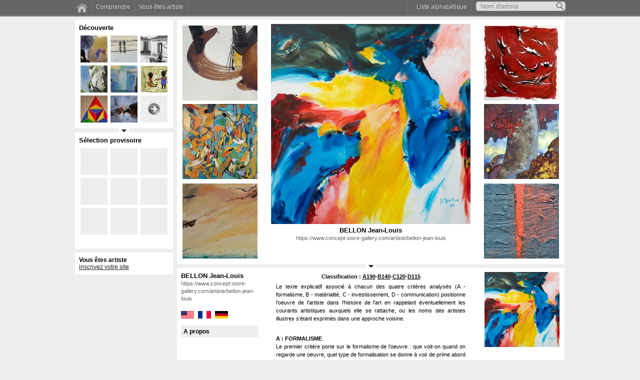

--- FILE ---
content_type: text/html; charset=UTF-8
request_url: https://www.visual-arts-explorer.com/fr/5684/BELLON_Jean_Louis
body_size: 9186
content:
<!DOCTYPE html>
<html>
<head>
    <title>Visual Arts Explorer - Le moteur de recherche des arts visuels - BELLON Jean-Louis</title>
    <meta http-equiv="Content-Type" content="text/html; charset=windows-1252"/>
    <meta name="keywords" lang="fr" content="visual,arts,explorer, BELLON Jean-Louis"/>
    <meta name="description" lang="fr" content="BELLON Jean-Louis - Visual Arts Explorer est un moteur de recherche basé sur une classification objective de toutes les formes de création artistique."/>
    <link rel="stylesheet" type="text/css" href="/style.css"/>
    <script type="text/javascript" src="/js/jquery-3.4.1.min.js"></script>
    <script type="text/javascript" src="/languages/french-js.php"></script>
    <script type="text/javascript" src="/script.js"></script>
    <meta id="imgfb" property="og:image"
          content="https://www.artrinet.com/images/oeuvres/ff10aa413f5b679c988f40559582e974.jpg"/>
    <meta name=viewport content="width=device-width, initial-scale=1">
</head>
<body>
<script>var d = '';var a = '';var pid = '';var listalpha = 0;lantxt = 'fr';var accueil = '0';var default_id = 5684;</script>
<div id="mask" style="display:none;" onclick="closemask();"></div>

<div id="menu">
    <div id="insidemenu">
        <div class="btmenu" onclick="openhome2();">
            <div class="homeimg"></div>
        </div>
        <div class="btmenu" onclick="openunderstand();">Comprendre</div>
        <div class="btmenu" onclick="openartist();">Vous êtes artiste</div>
        <div class="btmenu" id="btselection" onclick="openselection();" style="display:none;">Votre sélection            <span id="selectioncount"></span></div>
        <div style="float:right;width:4px;height:20px;"></div>
        <div style="float:right;">
            <table style="margin-left:auto;margin-top:3px;background-color:#ddd;border:1px solid #C0C0C0;border-radius:5px;">
                <tr>
                    <td>
                        <input id="search" type="text"
                               style="width:150px;border:0px;color:#888;background-color:#ddd;padding:1px;padding-left:8px;"
                               value="Nom d'artiste"
                               onclick="if(!$(this).val().match(/^!/))$(this).val('');$(this).css('color', '#333');">
                    </td>
                    <td style="font-size:11px;width:18px;text-align:center;cursor:pointer;padding:0;"
                        onclick="return false;">
                        <div class="searchimg" onclick="search();return false;"></div>
                    </td>
                </tr>
            </table>
        </div>
        <div class="btmenur" onclick="openlist();"><a href="/fr/?list"
                                                      onclick="return false;">Liste alphabétique</a></div>

    </div>
</div>

<div id="accueil"
     style="display:none;min-height:450px;background-color:#fff;width:100%;margin-top:-7px;text-align:center;background-image:url(/images/background-fr.gif);background-repeat:no-repeat;background-position:center 5px;margin-left:auto;margin-right:auto;">
    <div onclick="debughome();"
         style="position:absolute;left:50%;top:40px;margin-left:300px;width:190px;height:420px;"></div>
    <table style="width:980px;margin:auto;">
        <tr>
            <td style="width:250px;text-align:left;vertical-align:top;padding:15px;font-size:14px;line-height:120%;">
                <img src="/images/Visual-Arts-Explorer.png" alt="Visual Art Explorer"><br>
                <div class="usflag" style="float:left;margin:10px;cursor:pointer;margin-top:15px;"
                     onclick="top.location='/us/';"></div>
                <div class="frenchflag" style="float:left;margin:10px;cursor:pointer;margin-left:5px;margin-top:15px;"
                     onclick="top.location='/fr/';"></div>

                <div class="germanflag" style="float:left;margin:10px;cursor:pointer;margin-top:15px;"
                     onclick="top.location='/de/';"></div>
                <br><br><br>
                
<span style="color:#c95b5c;">Visual</span> Arts <span style="color:#657ba4;">Explorer</span><br>
est un moteur de recherche<br>
basé sur une classification<br> objective 
de toutes les formes <br>de création
artistique.<br>
<br>
Ainsi il est facile de trouver <br>
la forme artistique ou l'artiste<br>
recherchés, à partir d'images<br>
d'oeuvres prises au hasard<br>
parmi tous les Artistes classifiés<br>
sur <span style="color:#c95b5c;">Visual</span> Arts <span style="color:#657ba4;">Explorer</span>.
                <br><br>

            </td>

            <td style="vertical-align:top;text-align:center;">

                <div style="position:absolute;top:40px;left:50%;width:350px;margin-left:-128px;text-align:center;text-transform:uppercase;line-height:200%;">
                    <br>
                    <span style="font-size:13px;">Le moteur de recherche des arts visuels</span>                    <br><br><br><br><br><br><br><br><br><br><br><br>
                    <span style="font-size:11px;">Pour lancer la recherche<br><b>cliquez sur une image</b></span>
                </div>

            </td>
        </tr>

    </table>


</div>
<div id="accueilb"
     style="display:none;color:#ccc;height:20px;padding:5px 0px;text-align:center;background-color:#666;border-top:3px solid #777;width:100%;margin:auto;">
    <div style="width:960px;text-align:right;margin:auto;">
        <a href="#" onclick="openartist();">inscrivez votre site</a> - <a href="#"
                                                                                  onclick="openmentions();">mentions légales</a>
    </div>
</div>

<table class="body">

    <tr>
        <td style="width:200px;vertical-align:top;text-align:left;">
            <!-- width:318px; -->

            <div id="zoom"
                 style="z-index:200;width:180px;display:none;position:fixed;top:0px;left:0px;background-color:#FFF;padding:19px;overflow:hidden;text-align:center;"></div>

            <div id="decouverte" class="blocl"
                 style="position:fixed;text-align:left;">
                <span style="font-size:13px;font-weight:bold;">Découverte</span>
                <div id="zoom2" style="display:none;position:absolute;top:0px;left:0px;"></div>

                <div id="images" class="blocimages" style="display:none;"></div>
                <div id="loadingimages" class="blocimages" style="text-align:center;margin-bottom:79px;">
                    <br/><br/><br/><br/><br/>
                    <img src="/images/loading.gif" width="23" height="23" alt=""/>
                </div>
            </div>

            <div id="selectionarrow1"
                 style=""
                 class="arrowright"></div>
            <div id="selectionarrow2"
                 style=""
                 class="arrowdown ar1"></div>

            <div id="blocselection" class="blocl"
                 style="top:265px;height:216px;">
                <span style="font-size:13px;font-weight:bold;">Sélection provisoire</span>
                <div id="okselection" style="display:none;"></div>
                <div id="selection" class="blocimages"></div>
                <div id="selectionpage" style="text-align:left;"></div>
            </div>

            <div id="bloc4" class="blocl"
                 style="top:505px;">
                <b>Vous êtes artiste</b><br>
                <a href="#" onclick="openartist();">inscrivez votre site</a>
            </div>

        </td>

        <td style="width:790px;text-align:center;vertical-align:top;">

            <div id="diapo"
                 style="background-color:#FFF;width:735px;float:right;padding-right:1px;text-align:center;display:none;padding:20px;text-align:center;">
                <div id="player-img"></div>

            </div>

            <div id="base"
                 style="width:775px;float:right;padding-right:1px;text-align:center;">

                <div id="showseach"
                     style="padding:8px;background-color:#FFF;">
                    <table style="width:100%;">
                        <tr>

                            
                            <td style="width:150px;vertical-align:top;">
                                <div id="zone1" class="minisearch" style="margin:3px;"><div id="nzoomn1" style="background-color:#000;color:#fff;font-size:11px;opacity:0.7;position:absolute;margin-top:60px;width:130px;text-align:center;padding:5px;cursor:pointer;margin-left:5px;margin-right:5px;" onclick="openimg(this, '', 5835, 75, 53, 1.42, 'FELTIN Christian');"><b>FELTIN Christian</b></div>
				<div id="nzoom1" style="box-shadow: 0 0 10px #666;margin-left:-25px;margin-top:-10px;position:absolute;display:none;font-size:10px;background-color:#FFF;padding:20px;">
				<table cellpadding="0" cellspacing="0" width="180" height="180">
					<tr><td>
						<img width="180" height="127" src="https://www.artrinet.com/images/oeuvres/mini_82e4bca3428bb8ff1ba87963df5117f4.jpg" style="cursor:pointer;">
					</td></tr>
				</table><br><b>FELTIN Christian</b>
				</div>
				<table cellpadding="0" cellspacing="0" width="150" height="150"><tr><td>
				<img id="zoneimg1" src="https://www.artrinet.com/images/150/82e4bca3428bb8ff1ba87963df5117f4.jpg" style="cursor:pointer;" onclick="openimg(this, '82e4bca3428bb8ff1ba87963df5117f4.jpg', 5835, 75, 53, 1.42, 'FELTIN Christian');">
				</td></tr></table></div>
                            </td>
                            <td rowspan="3">
                                <div id="navigation" style="padding-bottom:5px;display:none;">

                                </div>
                                <div>
                                    <div id="zoom3" style="">

                                        <img id="zoom3img" src="https://www.artrinet.com/images/oeuvres/ff10aa413f5b679c988f40559582e974.jpg"><div id="name" style="padding-top:2px;overflow:auto;height:47px;"><font style="font-size:13px;"><b>BELLON Jean-Louis</b><br><a href="https://www.concept-store-gallery.com/artiste/bellon-jean-louis" target="_bank" style="font-size:11px;text-decoration:none;color:#666;" title="BELLON Jean-Louis" alt="BELLON Jean-Louis">https://www.concept-store-gallery.com/artiste/bellon-jean-louis</a><br></font>
		
		
		
		
		
		</div>
                                    </div>

                                    <div id="paccueil"
                                         style="text-align:center;padding:10px;line-height:140%;text-align:center;line-height:120%;font-size:17px;color:#444;">

                                    </div>

                                </div>
                            </td>
                            <td style="width:150px;height:155px;vertical-align:top;">
                                <div id="zone4" class="minisearch" style="margin:3px;"><div id="nzoomn4" style="background-color:#000;color:#fff;font-size:11px;opacity:0.7;position:absolute;margin-top:60px;width:130px;text-align:center;padding:5px;cursor:pointer;margin-left:5px;margin-right:5px;" onclick="openimg(this, '', 5168, 75, 75, 1, 'VALEANU Frank');"><b>VALEANU Frank</b></div>
				<div id="nzoom4" style="box-shadow: 0 0 10px #666;margin-left:-25px;margin-top:-10px;position:absolute;display:none;font-size:10px;background-color:#FFF;padding:20px;">
				<table cellpadding="0" cellspacing="0" width="180" height="180">
					<tr><td>
						<img width="180" height="180" src="https://www.artrinet.com/images/oeuvres/mini_bf8f5c7fb030b117e772eb8905024d1e.jpg" style="cursor:pointer;">
					</td></tr>
				</table><br><b>VALEANU Frank</b>
				</div>
				<table cellpadding="0" cellspacing="0" width="150" height="150"><tr><td>
				<img id="zoneimg4" src="https://www.artrinet.com/images/150/bf8f5c7fb030b117e772eb8905024d1e.jpg" style="cursor:pointer;" onclick="openimg(this, 'bf8f5c7fb030b117e772eb8905024d1e.jpg', 5168, 75, 75, 1, 'VALEANU Frank');">
				</td></tr></table></div>
                            </td>
                        </tr>

                        <tr>
                            <td style="width:150px;vertical-align:middle;height:155px;">
                                <div id="zone2" class="minisearch" style="margin:3px;"><div id="nzoomn2" style="background-color:#000;color:#fff;font-size:11px;opacity:0.7;position:absolute;margin-top:60px;width:130px;text-align:center;padding:5px;cursor:pointer;margin-left:5px;margin-right:5px;" onclick="openimg(this, '', 5567, 74, 75, 0.99, 'LONGHI de BOUARD Rosie');"><b>LONGHI de BOUARD Rosie</b></div>
				<div id="nzoom2" style="box-shadow: 0 0 10px #666;margin-left:-25px;margin-top:-10px;position:absolute;display:none;font-size:10px;background-color:#FFF;padding:20px;">
				<table cellpadding="0" cellspacing="0" width="180" height="180">
					<tr><td>
						<img width="178" height="180" src="https://www.artrinet.com/images/oeuvres/mini_96dd8d889f1321aef67beceaf56c9331.jpg" style="cursor:pointer;">
					</td></tr>
				</table><br><b>LONGHI de BOUARD Rosie</b>
				</div>
				<table cellpadding="0" cellspacing="0" width="150" height="150"><tr><td>
				<img id="zoneimg2" src="https://www.artrinet.com/images/150/96dd8d889f1321aef67beceaf56c9331.jpg" style="cursor:pointer;" onclick="openimg(this, '96dd8d889f1321aef67beceaf56c9331.jpg', 5567, 74, 75, 0.99, 'LONGHI de BOUARD Rosie');">
				</td></tr></table></div>
                            </td>
                            <td style="width:150px;vertical-align:middle;height:155px;">
                                <div id="zone5" class="minisearch" style="margin:3px;"><div id="nzoomn5" style="background-color:#000;color:#fff;font-size:11px;opacity:0.7;position:absolute;margin-top:60px;width:130px;text-align:center;padding:5px;cursor:pointer;margin-left:5px;margin-right:5px;" onclick="openimg(this, '', 5306, 75, 74, 1.01, 'KOVEL');"><b>KOVEL</b></div>
				<div id="nzoom5" style="box-shadow: 0 0 10px #666;margin-left:-25px;margin-top:-10px;position:absolute;display:none;font-size:10px;background-color:#FFF;padding:20px;">
				<table cellpadding="0" cellspacing="0" width="180" height="180">
					<tr><td>
						<img width="180" height="178" src="https://www.artrinet.com/images/oeuvres/mini_0cfe07f623034aa44a39ae7663318d5a.jpg" style="cursor:pointer;">
					</td></tr>
				</table><br><b>KOVEL</b>
				</div>
				<table cellpadding="0" cellspacing="0" width="150" height="150"><tr><td>
				<img id="zoneimg5" src="https://www.artrinet.com/images/150/0cfe07f623034aa44a39ae7663318d5a.jpg" style="cursor:pointer;" onclick="openimg(this, '0cfe07f623034aa44a39ae7663318d5a.jpg', 5306, 75, 74, 1.01, 'KOVEL');">
				</td></tr></table></div>
                            </td>
                        </tr>

                        <tr>
                            <td style="width:150px;vertical-align:bottom;height:155px;">
                                <div id="zone3" class="minisearch" style="margin:3px;"><div id="nzoomn3" style="background-color:#000;color:#fff;font-size:11px;opacity:0.7;position:absolute;margin-top:60px;width:130px;text-align:center;padding:5px;cursor:pointer;margin-left:5px;margin-right:5px;" onclick="openimg(this, '', 4425, 62, 75, 0.83, 'BAZIN Mira');"><b>BAZIN Mira</b></div>
				<div id="nzoom3" style="box-shadow: 0 0 10px #666;margin-left:-25px;margin-top:-10px;position:absolute;display:none;font-size:10px;background-color:#FFF;padding:20px;">
				<table cellpadding="0" cellspacing="0" width="180" height="180">
					<tr><td>
						<img width="149" height="180" src="https://www.artrinet.com/images/oeuvres/mini_5217120fa0de9e3d84c2ab6bda993a7f.jpg" style="cursor:pointer;">
					</td></tr>
				</table><br><b>BAZIN Mira</b>
				</div>
				<table cellpadding="0" cellspacing="0" width="150" height="150"><tr><td>
				<img id="zoneimg3" src="https://www.artrinet.com/images/150/5217120fa0de9e3d84c2ab6bda993a7f.jpg" style="cursor:pointer;" onclick="openimg(this, '5217120fa0de9e3d84c2ab6bda993a7f.jpg', 4425, 62, 75, 0.83, 'BAZIN Mira');">
				</td></tr></table></div>
                            </td>
                            <td style="width:150px;vertical-align:bottom;height:155px;">
                                <div id="zone6" class="minisearch" style="margin:3px;"><div id="nzoomn6" style="background-color:#000;color:#fff;font-size:11px;opacity:0.7;position:absolute;margin-top:60px;width:130px;text-align:center;padding:5px;cursor:pointer;margin-left:5px;margin-right:5px;" onclick="openimg(this, '', 4809, 75, 74, 1.01, 'AYEL Jacques');"><b>AYEL Jacques</b></div>
				<div id="nzoom6" style="box-shadow: 0 0 10px #666;margin-left:-25px;margin-top:-10px;position:absolute;display:none;font-size:10px;background-color:#FFF;padding:20px;">
				<table cellpadding="0" cellspacing="0" width="180" height="180">
					<tr><td>
						<img width="180" height="178" src="https://www.artrinet.com/images/oeuvres/mini_7dec8e5b3335f549454afc08ca1d8e8d.jpg" style="cursor:pointer;">
					</td></tr>
				</table><br><b>AYEL Jacques</b>
				</div>
				<table cellpadding="0" cellspacing="0" width="150" height="150"><tr><td>
				<img id="zoneimg6" src="https://www.artrinet.com/images/150/7dec8e5b3335f549454afc08ca1d8e8d.jpg" style="cursor:pointer;" onclick="openimg(this, '7dec8e5b3335f549454afc08ca1d8e8d.jpg', 4809, 75, 74, 1.01, 'AYEL Jacques');">
				</td></tr></table></div>
                            </td>
                        </tr>

                    </table>
                </div>

                <div id="pcomprendre" style="display:none;text-align:left;padding:0px;">

                    <table>
                        <tr>
                            <td style="vertical-align:top;">
                                <div style="background-color:#fff;width:465px;padding:20px;height:458px;text-align:justify;">
                                    
<strong>Comprendre Visual Arts Explorer</strong><br>
<br>
Visual Arts Explorer est un outil révolutionnaire qui permet aux amateurs d'art,
galeristes, commissaires d'exposition, de trouver en quelques clics les
artistes qui correspondent à la sensibilité artistique recherchée.
<br><br>
Réciproquement il permet aux artistes indépendants de constituer un
fichier d'amateur d'art appréciant leur sensibilité artistique, de prendre
contact avec eux, et de les inviter à leurs futures expositions.
<br><br>
<b>C'est un extraordinaire facilitateur de rencontres entre les artistes et leur public.</b>
<br><br>
Visual Arts Explorer est basé sur la technologie Artrinet, qui permet en quelques
clics d'analyser la sensibilité artistique du visiteur et de lui montrer les
oeuvres des artistes qui correspondent exactement à cette sensibilité.
<br><br>
Vous appréciez l'art abstrait ? Vous êtes plus attiré par l'art brut ?
<br><br>
En quelques clics, Visual Arts Explorer analyse votre sensibilité et vous
propose de découvrir des artistes correspondant à la famille
d'expression recherchée, puis de les sauver dans votre espace découverte.
<br><br>
Nous vous souhaitons une bonne découverte !  
                                </div>
                            </td>
                            <td style="vertical-align:top;">
                                <div style="background-color:#FFF;width:220px;padding:20px;margin-left:10px;height:458px;">
                                    <br><br>
                                    
<b>Explication de la classification</b><br><br>
Approche de classification <br>en vue d'une taxinomie générale <br>de la création Artistique, <br>par Francis Parent <br>critique et historien d'art.<br>
<a href="/classification.php" target="_blank">Découvrir la classification</a>                                </div>
                            </td>
                        </tr>
                    </table>

                </div>

                <div id="partiste" style="display:none;text-align:left;padding:0px;">


                    <table>
                        <tr>
                            <td style="vertical-align:top;">
                                <div style="background-color:#fff;width:465px;padding:20px;height:478px;text-align:justify;">
                                    <div id="artsitet1">
                                        
<strong style="font-size:13px;">Vous êtes artiste ?</strong><br>
<br>
Visual Arts Explorer est un outil révolutionnaire qui permet aux amateurs d'art,
galeristes, commissaires d'exposition, de trouver en quelques clics les
artistes qui correspondent à la sensibilité artistique recherchée.
<br><br>
Réciproquement il permet aux artistes indépendants de constituer un
fichier d'amateur d'art appréciant leur sensibilité artistique, de prendre
contact avec eux, et de les inviter à leurs futures expositions.
<br><br>
<b>C'est un extraordinaire facilitateur de rencontres entre les artistes et leur public.</b><br>
<br>
Vous êtes artiste et vous souhaitez en savoir plus sur les conditions
d'inscription d'une ou plusieurs de vos oeuvres sur Visual Arts Explorer, ainsi que
sur les outils de constitution de votre fichier personnel d'amateurs d'art ?
Merci de remplir le formulaire ci-dessous, sans engagement de votre part.
                                    </div>
                                    <div id="artsitet2" style="display:none;">
                                                                                    <b>Espaces d&eacute;couverte</b><br>
                                            <br>
                                            Vous &ecirc;tes artiste et vous souhaitez faire d&eacute;couvrir votre travail
                                            <br>
                                            par un public qualifi&eacute; , tout en constituant votre fichier personnel
                                            <br>
                                            d'amateurs d'art ?<br>
                                            <br>
                                            Vous souhaitez figurer sur Visual Arts Explorer et &ecirc;tre mis en<br>
                                            relation avec tous les visiteurs qui auront plac&eacute; l'une de vos<br>
                                            oeuvres dans leur s&eacute;lection personnelle ?<br>
                                            <br>
                                            Pour conna&icirc;tre les conditions de participation, merci de remplir <br>
                                            le formulaire ci-dessous, sans engagement de votre part :<br>
                                                                                </div>
                                    <br><br>
                                    <table style="border-spacing:4px;">
                                        <tr>
                                            <td style="text-align:right;"><span
                                                        style="color:red;">*</span>Nom, prénom : &nbsp;
                                            </td>
                                            <td><input type="text" id="nom" style="width:200px;"></td>
                                        </tr>
                                        <tr>
                                            <td style="text-align:right;">Nom d'artiste : &nbsp;</td>
                                            <td><input type="text" id="artiste" style="width:200px;"></td>
                                        </tr>
                                        <tr>
                                            <td style="text-align:right;"><span
                                                        style="color:red;">*</span>Email : &nbsp;
                                            </td>
                                            <td><input type="text" id="email" style="width:200px;"></td>
                                        </tr>
                                        <tr>
                                            <td>&nbsp;</td>
                                            <td style="padding-top:20px;"><input type="button" id="formartistbutton"
                                                                                 name="Envoyer"
                                                                                 value="Envoyer"
                                                                                 onclick="sendartistinfos();"></td>
                                        </tr>
                                    </table>
                                    <div style="text-align:justify;font-size:9px;width:350px;padding-top:30px;">
                                        Informations destinées exclusivement à permettre de vous informer par Email sur les conditions d'inscription d'un site d'artiste. Déclaration CNIL 1531707. Droit d'accès, de rectification et de suppression des données personnelles (art.34 de la loi "Informatique et Libertés"). Pour l'exercer, adressez-vous à Active Art - 5 rue de Turbigo - 75001 PARIS                                    </div>
                                </div>
                            </td>
                            <td style="vertical-align:top;">
                                <div style="background-color:#FFF;width:220px;padding:20px;margin-left:10px;height:478px;">
                                    <br><br>
                                    <b>Guides-gratuits.com</b><br>
<br>
Petits guides réalisés par Etienne<br>
Caveyrac à l'usage des artistes.<br>
Astuces et conseils<br>
<a href="http://www.guides-gratuits.com/" target="_blank">www.guides-gratuits.com</a><br><br>
                                    <div id="espacedecou">
                                                                                    <br>
                                            <b>Espaces d&eacute;couverte</b><br>
                                            <br>
                                            <span style="color:#A00;font-weight:bold;">102.327</span> oeuvres ont &eacute;t&eacute; plac&eacute;es
                                            <br> par les
                                                 visiteurs dans leur compte<br>
                                            d&eacute;couverte personnel.<br>
                                            <br>
                                            Autant de mises en relation entre<br>
                                            les artistes et leurs admirateurs...<br>
                                            <a href="#" onclick="openartsitet2();return false;">En savoir plus</a><br>
                                                                                </div>
                                </div>
                            </td>
                        </tr>
                    </table>


                </div>

                <div id="showlist"
                     style="background-color:#FFF;display:none;">
                                    </div>

                <div id="showpage" style="display:none;background-color:#FFF;height:630px;">

                </div>


                <div id="analyseload"
                     style="display:none;position:absolute;height:75px;left:50%;margin-left:-65px;top:200px;border:1px solid #000;width:330px;text-align:left;">

                    <div style="position:absolute;background-color:#FFF;width:330px;height:75px;opacity:0.8;box-shadow: 0 0 10px #666;"></div>
                    <div style="position:absolute;padding:26px;">
                        <img src="/images/loading.gif" width="23" height="23" alt=""/>
                    </div>
                    <div id="analyseloadtxt"
                         style="position:absolute;padding:30px;padding-left:60px;overflow:hidden;width:240px;">

                    </div>
                </div>
                <div id="infosarrow" class="arrowdown ar2"
                     style=""></div>

                <div id="infos"
                     style="background-color:#FFF;width:775px;float:right;padding-bottom:10px;padding-top:0px;">

                    <table><tr><td id="col1" style="width:155px;text-align:left;padding-left:8px;padding-top:8px;" valign="top"><font style="font-size:13px;"><b>BELLON Jean-Louis</b><br><a href="https://www.concept-store-gallery.com/artiste/bellon-jean-louis" target="_bank" style="font-size:11px;text-decoration:none;color:#666;" title="BELLON Jean-Louis" alt="BELLON Jean-Louis">https://www.concept-store-gallery.com/artiste/bellon-jean-louis</a><br></font>
<br><div class="usflag" style="cursor:pointer;float:left;margin:4px;margin-left:0;" onclick="top.location='https://www.visual-arts-explorer.com/us/5684/BELLON_Jean_Louis';"></div>
<div class="frenchflag" style="cursor:pointer;float:left;margin:4px;" onclick="top.location='https://www.visual-arts-explorer.com/fr/5684/BELLON_Jean_Louis';"></div>
<div class="germanflag" style="cursor:pointer;float:left;margin:4px;" onclick="top.location='https://www.visual-arts-explorer.com/de/5684/BELLON_Jean_Louis';"></div>


<br><br><div style="cursor:pointer;background-color:#EEE;padding:5px;font-weight:bold;margin:5px 0px;" onclick="window.open('https://www.oeuvrequiparle.com/AA3455', '_blank')">A propos</div>	<br>

<iframe src="//www.facebook.com/plugins/like.php?app_id=114726765297258&amp;href=https://www.visual-arts-explorer.com/fr/5684/BELLON_Jean_Louis&amp;send=false&amp;layout=button_count&amp;width=100&amp;show_faces=false&amp;action=like&amp;colorscheme=light&amp;font&amp;height=21" scrolling="no" frameborder="0" style="border:none; overflow:hidden; width:100px; height:21px;" allowTransparency="true"></iframe><br><br><a href="//twitter.com/share" class="twitter-share-button" data-count="horizontal" data-text="Découvrez BELLON Jean-Louis sur Visual Arts Explorer" data-url="https://www.visual-arts-explorer.com/fr/5684/BELLON_Jean_Louis">Tweet</a><script type="text/javascript" src="//platform.twitter.com/widgets.js"></script></td><td valign="top" style="width:449px;"><div id="biographie" style="display:none;"></div><div id="analyse_artrinet"><center><table cellspacing="0" width="100%" cellpadding="2" class="backg">
<tr><td style="padding:0 30px 30px;"><script>
function smail(p1, p2) {

	document.location = 'mailto:'+p1+'@'+p2;

}
</script><table border="0" width="100%"><tr>
	<td align="center" valign="top" style="padding-top:10px;width:170px;">
	</td>
	<td></td><td align="center" style="width:170px;padding-top:10px;" valign="top"></td></tr></table><center><font style="font-size:11px;"><b>Classification : <u>A190</u>-<u>B140</u>-<u>C120</u>-<u>D115</u></b></font></center><div style="line-height:150%;font-size:11px;padding:5px;text-align:justify;">Le texte explicatif associé à chacun des quatre critères analysés (A - formalisme, B - matérialité, C - investissement, D - communication) positionne l'oeuvre de l'artiste dans l'histoire de l'art en rappelant éventuellement les courants artistiques auxquels elle se rattache, ou les noms des artistes illustres s'étant exprimés dans une approche voisine.</div><br><div style="line-height:150%;font-size:11px;padding:5px;text-align:justify;"> <a id="A "></a><b>A  : FORMALISME</b><br>Le premier critère porte sur le formalisme de l'oeuvre : que voit-on quand on regarde une oeuvre, quel type de formalisation se donne à voir de prime abord ? Est-ce plutôt abstrait, plutôt figuratif, plutôt..., etc (classé du plus "abstrait" au plus "réaliste").?</div><div style="background-color:#eee;line-height:150%;font-size:11px;padding:5px;text-align:justify;margin-bottom:5px;"><b><u>A190</u></b> : <a id="A140 à A230"></a> <b>Abstrait</b> <a id="A180 à A200"></a> <b>non construit / "Informel",</b> <a id="A190"></a> <b>mixte entre matière, tache et gestuel</a></b> <br>(Willem De Kooning, Clifford Still, Antoni Tapiès, Bengt Lindström,  Riopelle, Olivier Debré, ...).</div><br><br><div style="line-height:150%;font-size:11px;padding:5px;text-align:justify;"> <a id="B "></a><b>B  : MATERIALITE</b><br>Le second critère porte sur la matérialité de ce qui est donné à voir. S'agit-il de pur concept, de jeu de matières, d'objet détourné etc.  (classé du plus "immatériel"  au plus "réel") ?</div><div style="background-color:#eee;line-height:150%;font-size:11px;padding:5px;text-align:justify;margin-bottom:5px;"><b><u>B140</u></b> : <a id="B130 à B230"></a> <b>en matérialité </b> <a id="B125 à B170"></a> <b>non structurée</b> <a id="B140"></a> <b>avec prééminence des couleurs</a></b> <br>par leur force intrinsèque (Mondrian, ... ), leur symbolisme historique, social (El Lissitzky, ...), etc., les couleurs sont ici le plus important.</div><br><br><div style="line-height:150%;font-size:11px;padding:5px;text-align:justify;"> <a id="C "></a><b>C  : INVESTISSEMENT CORPS / ESPRIT</b><br>Le troisième critère porte sur « l'investissement » de l'artiste dans son oeuvre.  Avec quel ratio Corps / Esprit, l'artiste s'investit-il dans son oeuvre ? Classé du plus "intellectuel" (p.ex. "l'Art Conceptuel", ...) au plus "physique" (p.ex. le "Body Art", ...). </div><div style="background-color:#eee;line-height:150%;font-size:11px;padding:5px;text-align:justify;margin-bottom:5px;"><b><u>C120</u></b> : <a id="C100 à C140"></a> <b>plus vers l'intellectualité / l'essence, </b> <a id="C120 à C140"></a> <b>travail intérieur axé plus vers </b> <a id="C120"></a> <b>le projectif</a></b> <br>l'onirisme, la poésie, le lyrisme, l'experience hallucinogène … Pour "projectiver" une intériorité pensée ou rêvée (Henri Michaux, Wols, ...).</div><br><br><div style="line-height:150%;font-size:11px;padding:5px;text-align:justify;"> <a id="D "></a><b>D  : COMMUNICATION</b><br>Le quatrième critère porte sur l'aspect « communication » : L'artiste a t-il une volonté délibérée de communiquer à travers ses oeuvres un message quelconque ? (classé du plus "spiritualiste" au plus "sociétal"). </div><div style="background-color:#eee;line-height:150%;font-size:11px;padding:5px;text-align:justify;margin-bottom:5px;"><b><u>D115</u></b> : <a id="D100 à D120"></a> <b>via le signifié</b> <a id="D115"></a> <b>en narrations ou symboliques diverses qu'elles soient</a></b> <br>allégoriques, métaphoriques (les matériaux de J. Beuys, ...), analytiques (les "suites de Fibonacci" de Mario Merz, ou celles de Robert Filliou, ...), critiques (de Henri Cueco à Hans Haacke ou Guillaume Bijl, ...).</div></center></td></tr></table></center><div id="zoom_this" style="position:absolute;top:0px;left:0px;width:100%;height:100%;display:none;text-align:center;cursor:pointer;" onclick="document.getElementById('zoom_this').style.display='none';"><br><br><br><br><center><table class="backg" style="border:1px solid #000000;height:450px;width:450px;"><tr><td align="center"></td></tr></table></center></div></div></td><td id="col2" style="width:155px;padding-top:8px;padding-right:8px;" valign="top"><img src="https://www.artrinet.com/images/oeuvres/mini_ff10aa413f5b679c988f40559582e974.jpg"></td></tr></table>
                </div>

                <div id="infosmini"
                     style="display:none;position:absolute;top:534px;left:50%;z-index:100;width:120px;height:120px;background-color:#FFF;margin-left:370px;padding:0px;">
                    &nbsp;
                </div>

            </div>
        </td>
    </tr>
</table>

<div id="mentions"
     style="position:absolute;display:none;top:0;left:50%;margin-left:-185px;z-index:5099;background-color:#fff;margin-top:70px;padding-top:25px;">
    <iframe src="/privacy.html" width="365" height="250" border="0" frameborder="0"></iframe>
</div>

<div id="exit" onclick="closemask();" style="display:none;">
    X
</div>


--- FILE ---
content_type: text/html
request_url: https://www.visual-arts-explorer.com/privacy.html
body_size: 568
content:
<!Doctype>
<html lang="fr">
<head>
    <title>Visual Arts Explorer</title>
    <meta charset="UTF-8">
    <style>
        body {
            font-size: 11px;
            font-family: Arial, Helvetica, sans-serif;
            text-align: justify;
            padding: 10px;
        }
    </style>
</head>
<body>
<div>
    Visual Art Explorer est un site édité par la société
    Active Leads Technology Inc.<br>
    100 N Biscayne Blvd, MIAMI FL 33132.
    <br><br>
    Elle est représentée en Europe par Active Art Sarl,
    5 rue de Turbigo, 75001 PARIS, RCS 412 759 755.
    <br><br>
    Pour toute information ou pour signaler tout abus merci d'écrire
    à webmaster@active-art.net à l'attention de Etienne Caveyrac
    <br><br>
    Ce site a fait l'objet d'une déclaration à la CNIL sous le n° 1418298.
    Vous disposez d'un droit d'accès, modification, et suppression des
    données (art. 34 de la loi "Informatique et Libertés") en vous adressant
    au contact ci-dessus, par email ou par courrier.
</div>
</body>
</html>


--- FILE ---
content_type: text/html; charset=UTF-8
request_url: https://www.visual-arts-explorer.com/json-rand.php?
body_size: 385
content:
[{"id":3941,"image":"4f18410aee5dfcf67b34c912836df1a5.jpg","w":75,"h":74,"nm":"SONIA D.","r":1.01},{"id":5059,"image":"6eca8ef3446e80ba536a9ee65c759cb8.jpg","w":75,"h":51,"nm":"HIRSCH Roger","r":1.47},{"id":4946,"image":"3b932de7a65b01edadc1efdb45c22a7b.jpg","w":75,"h":50,"nm":"LE CHAPELIER Alain","r":1.5},{"id":5777,"image":"80af066bd02142f0e6f17963a2abe6a3.jpg","w":48,"h":75,"nm":"PERROT Franck","r":0.64},{"id":4626,"image":"cdd3c7d33d18b26f0249af27620e10f1.jpg","w":63,"h":75,"nm":"CHAPELET Jean-Marc","r":0.84},{"id":45,"image":"403a8a0091245a122fbea6f01d9e3445.jpg","w":49,"h":75,"nm":"LUNDANGI Franck","r":0.65},{"id":5866,"image":"f1f5dff5ed87e713cae2635798372297.jpg","w":75,"h":65,"nm":"FADIESE","r":1.15},{"id":223,"image":"414c1947ac473b50515c02145664b9e0.jpg","w":75,"h":74,"nm":"POURNY Anne","r":1.01}]

--- FILE ---
content_type: text/css
request_url: https://www.visual-arts-explorer.com/style.css
body_size: 7290
content:
html, body {
    height: 100%
}

body {
    background-color: #eee;
    font-family: arial, sans-serif;
    font-size: 12px;
    margin: 0;
    padding: 40px 0 0;
    background-attachment: fixed;
    text-align: center;
    color: #000;
    overflow-y: scroll;
}

.body {
    margin: auto;
    width: 980px;
}

table {
    border-spacing: 0;
}

table td {
    padding: 0;
}

.blocimages {
    margin-top: 5px;
}

.images {
    padding: 0;
    margin: 3px;
    height: 54px;
    width: 54px;
    float: left;
    overflow: hidden;
}


.imagesbig {
    padding: 0;
    margin: 3px;
    height: 190px;
    width: 180px;
    float: left;
    overflow: hidden;
    text-align: center;
}


.blocl {
    background-color: #fff;
    width: 180px;
    padding: 8px;
    position: fixed;
}

#menu {
    background-color: #666;
    width: 100%;
    padding: 0;
    margin: auto;
    height: 30px;
    position: fixed;
    top: 0;
    left: 0;
    z-index: 500;
    border-bottom: 3px solid #777;
    font-family: arial, sans-serif;
    text-align: center;
}

#selectioncount {
    background-color: #ddd;
    color: #222;
    padding: 3px 5px;
    border-radius: 5px;
    text-shadow: 0 0;
    margin-left: 2px;
}

#menu div, #menu td, #menu a {

}

.btmenu {
    float: left;
    cursor: pointer;
    padding: 7px 8px;
    height: 16px;
    color: #ddd;
    border-right: 1px solid #777;
    text-shadow: 1px 1px #444;
}

.btmenur {
    cursor: pointer;
    padding: 7px 8px;
    height: 16px;
    color: #ddd;
    text-shadow: 1px 1px #444;
    float: right;
    border-left: 1px solid #777;
    border-right: 0;
}

.btsubmenu {
    background-color: #666;
    cursor: pointer;
    padding: 7px 8px;
    height: 16px;
    color: #ddd;
    border-right: 1px solid #777;
    text-shadow: 1px 1px #444;
    width: 100%;
    text-align: left;
}

.btmenu:hover, .btmenur:hover {
    background-color: #333;
}

.btsubmenu:hover {
    background-color: #333;
}

#insidemenu {
    padding: 0;
    width: 990px;
    margin: 0 auto;
}

#insidemenu a {
    color: #ddd;
    font-size: 12px;
    text-decoration: none;
    padding: 3px 10px 0 10px;
}

#insidemenu a:hover {
    background-color: #333;

}

.minisearch {
    background-color: #f5f5f5;
    width: 150px;
    height: 150px;
    padding: 0;
    overflow: hidden;
    vertical-align: middle;
}

a {
    color: #202020;
}

#mask {
    position: absolute;
    top: 0;
    left: 0;
    width: 100%;
    height: 100%;
    background-color: #000;
    opacity: 0.6;
    filter: alpha(opacity=60);
    z-index: 5000;
}

#exit {
    position: absolute;
    top: 0;
    left: 50%;
    margin-left: 150px;
    margin-top: 75px;
    width: 20px;
    height: 20px;
    z-index: 5100;
    font-weight: bold;
    cursor: pointer;
    background-color: #fff;
    padding-top: 3px;
    border: 1px solid #ccc;
}


.ui-tabs {
    position: relative;
    padding: .2em;
}

.ui-tabs .ui-tabs-nav {
    margin: 0;
    padding: .2em .2em 0;
}

.ui-tabs .ui-tabs-nav li {
    list-style: none;
    float: left;
    position: relative;
    top: 1px;
    margin: 0;
    border-bottom: 0 !important;
    padding: 0;
    white-space: nowrap;
    background-color: #e2e1dc;
}

.ui-tabs .ui-tabs-nav li a {
    float: left;
    padding: 9px;
    text-decoration: none;
}

.ui-tabs .ui-tabs-nav li.ui-tabs-selected {
    margin-bottom: 0;
    padding-bottom: 1px;
    color: #880000;
    font-weight: bold;
    border: 1px solid #CCC;
    background-color: #fff;
    border-radius: 5px 5px 0 0;
}

.ui-tabs .ui-tabs-nav li.ui-tabs-selected a, .ui-tabs .ui-tabs-nav li.ui-state-disabled a, .ui-tabs .ui-tabs-nav li.ui-state-processing a {
    cursor: text;
}

.ui-tabs .ui-tabs-nav li a, .ui-tabs.ui-tabs-collapsible .ui-tabs-nav li.ui-tabs-selected a {
    cursor: pointer;
}

.ui-tabs .ui-tabs-panel {
    display: block;
    border-width: 0;
    padding: 1em 1.4em;
    background: none;
}

.ui-tabs .ui-tabs-hide {
    display: none !important;
}

.list div {
    text-align: left;
    width: 220px;
    font-size: 11px;
    padding: 5px;
}

.list div a:hover {
    background-color: #EEE;
    color: #000;
}

.list div a {
    text-decoration: none;
    color: #444;
    padding: 5px;
}

.smallsound {
    background-image: url(/images/VAEimages.png);
    height: 12px;
    width: 13px;
    background-position: -7px -8px;
    float: left;
    margin: 2px;
}

.arrowdown {
    background-image: url(/images/VAEimages.png);
    background-position: 0 0;
    margin: 2px;
}

.ar1 {
    z-index: -2;
    position: fixed;
    top: 255px;
    margin-left: 88px;
    background-color: #fff;
    width: 20px;
    height: 8px;
    text-align: left;
}

.ar2 {
    background-color: #fff;
    width: 20px;
    height: 8px;
    text-align: left;
    margin: auto;
}

.arrowright {
    background-image: url(/images/VAEimages.png);
    background-position: 1px -8px;
    background-repeat: no-repeat;
    margin: 2px 196px 2px 2px;
    z-index: -1;
    position: fixed;
    top: 149px;
    background-color: #fff;
    width: 8px;
    height: 20px;
    text-align: left;
}

.searchimg {
    background-image: url(/images/VAEimages.png);
    background-position: 0 -28px;
    width: 16px;
    height: 16px;
}

.homeimg {
    background-image: url(/images/VAEimages.png);
    background-position: 0 -60px;
    width: 22px;
    height: 19px;
}

.userimg {
    background-image: url(/images/VAEimages.png);
    background-position: 0 -44px;
    width: 16px;
    height: 16px;
    float: left;
    margin-right: 4px;
}

.frenchflag {
    background-image: url(/images/VAEimages.png);
    background-position: -20px -15px;
    width: 26px;
    height: 15px;
}

.usflag {
    background-image: url(/images/VAEimages.png);
    background-position: -20px -45px;
    width: 26px;
    height: 15px;
}

.germanflag {
    background-image: url(/images/VAEimages.png);
    background-position: -20px -30px;
    width: 26px;
    height: 15px;
}

.englishflag {
    background-image: url(/images/VAEimages.png);
    background-position: -20px 0;
    width: 26px;
    height: 15px;
}


.imgnext {
    background-image: url(/images/VAEimages.png);
    background-position: 0 -78px;
    width: 24px;
    height: 24px;
    margin: auto;
}

.imgsound {

    background-image: url(/images/VAEimages.png);
    background-position: 0 -102px;
    width: 26px;
    height: 24px;
    margin: auto;
    cursor: pointer;

}

.rightarrow1 {
    background-image: url(/images/VAEimages.png);
    background-position: -34px -60px;
    width: 12px;
    height: 14px;
    cursor: pointer;
    margin: auto;
}

.leftarrow1 {
    background-image: url(/images/VAEimages.png);
    background-position: -34px -74px;
    width: 12px;
    height: 14px;
    cursor: pointer;
    margin: auto;
}

.imgsound2 {

    background-image: url(/images/VAEimages.png);
    background-position: 0 -126px;
    width: 27px;
    height: 21px;
    margin: 8px auto;
    cursor: pointer;
}

#okselection {
    background-image: url(/images/VAEimages.png);
    background-position: -30px -88px;
    width: 16px;
    height: 16px;
    cursor: pointer;
    margin: auto;
    float: right;
}


#accueilb a {
    color: #ccc;
    text-decoration: none;
}

#biographie {
    padding: 0 20px;
    text-align: justify;
}

#biographie H1, #biographie H2, #biographie .picture {
    text-align: center;
}

#debugul li {
    display: inline-block;
    padding: 10px 5px;
}


--- FILE ---
content_type: application/javascript
request_url: https://www.visual-arts-explorer.com/script.js
body_size: 28792
content:
$.wait = function(callback, ms) {
  return window.setTimeout(callback, ms);
};

var current_id = 0;
var abouttodelete;

function minibutton(to, item, candelete) {
  current_id++;

  var htmldatas = '<div id="mini' + current_id +
      '" class="images" onclick="openimg(this, \'' + item.image + '\', ' +
      item.id + ', ' + item.w + ', ' + item.h + ', ' + item.r + ', \'' +
      item.nm.replace('\'', '\\\'') +
      '\');hidezoom();" style="cursor:pointer;" onmouseout="hidezoom();" onmouseover="popupminibutton(this, \'' +
      item.image + '\', ' + item.id + ', ' + item.w + ', ' + item.h + ', ' +
      item.r + ', ' + candelete + ', \'' + item.nm + '\');">';
  if (candelete)
    htmldatas += '<div onclick="removeselection(' + item.id +
        ');return false;" onmouseover="abouttodelete=1;$(this).css(\'background-color\', \'#f00\').css(\'opacity\', 1);" onmouseout="abouttodelete=0;$(this).css(\'background-color\', \'#e00\').css(\'opacity\', 0.8);" style="display:none;position:absolute;margin-left:42px;width:10px;height:10px;border:1px solid #000;background-color:#e00;opacity:0.8;cursor:pointer;font-size:8px;font-weight:bold;color:#FFF;text-align:center;">X</div>';
  htmldatas += '<img src="https://www.artrinet.com/images/54/' + item.image +
      '" ' + ((accueil == 3)
          ? ' height="100" width="100" '
          : ' height="54" width="54" ') + ' /></div>';

  $(htmldatas).appendTo(to);

  if (candelete) {
    $('#mini' + current_id).mouseenter(function() {
      $(this).children('div').css('display', '');
    });

    $('#mini' + current_id).mouseleave(function() {
      $(this).children('div').css('display', 'none');
    });
  }

  window['preload' + current_id] = new Image();
  window['preload' +
  current_id].src = 'https://www.artrinet.com/images/oeuvres/mini_' + item.image;

}

function removeselection(ident) {

  var newdataselection = [];
  $.each(dataselection, function(i, item) {
    if (item.id != ident)
      newdataselection.push(item);
  });
  dataselection = newdataselection;
  makeselection(0);
}

function hidezoom() {
  $('#zoom').css('display', 'none');
}

var miniw;
var minih;

function resetindex() {
  $('#navigation').css('display', 'none');
  $('#zoom3').css('display', 'none');
  $('#paccueil').css('display', 'none');
  $('#pcomprendre').css('display', 'none');
  $('#partiste').css('display', 'none');
  $('#zone1').html('');
  $('#zone2').html('');
  $('#zone3').html('');
  $('#zone4').html('');
  $('#zone5').html('');
  $('#zone6').html('');
  $('#diapo').css('display', 'none');
  $('#bloc4').css('display', '');
  $('#analyseload').css('display', 'none');
  $('#infos').css('display', 'none');
  $('#infosarrow').css('display', 'none');
  $('#infosmini').css('display', 'none');
  $('#showseach').css('display', '');
  $('#showlist').css('display', 'none');
  $('#showpage').css('display', 'none');
  $('#selectionarrow1').css('display', '');
  $('#selectionarrow2').css('display', '');
  $('#accueil').css('display', 'none');
  $('#accueilb').css('display', 'none');
  $('#blocselection').css('display', '');
  $('#decouverte').
      css('position', 'fixed').
      css('top', '').
      css('left', '').
      css('margin-left', '').
      css('border', '0px');

  $('#base').css('display', '');
  accueil = 0;
  stopanim();

  return true;
}

function stopanim() {
  $('#zoneimg1').stop();
  $('#zoneimg2').stop();
  $('#zoneimg3').stop();
  $('#zoneimg4').stop();
  $('#zoneimg5').stop();
  $('#zoneimg6').stop();

  if (window['ajax1'] && window['ajax1'].abort)
    window['ajax1'].abort();
  if (window['ajax2'] && window['ajax2'].abort)
    window['ajax2'].abort();
  if (window['request1'] && window['request1'].abort)
    window['request1'].abort();
  if (window['request2'] && window['request2'].abort)
    window['request2'].abort();
  if (window['request3'] && window['request3'].abort)
    window['request3'].abort();
  if (window['request4'] && window['request4'].abort)
    window['request4'].abort();
  if (window['request5'] && window['request5'].abort)
    window['request5'].abort();
  if (window['request6'] && window['request6'].abort)
    window['request6'].abort();

  clearTimeout(window['request1']);
  clearTimeout(window['request2']);
  clearTimeout(window['request3']);
  clearTimeout(window['request4']);
  clearTimeout(window['request5']);
  clearTimeout(window['request6']);
  clearTimeout(window['danalyse']);
  clearTimeout(window['eanalyse']);
  clearTimeout(window['ganalyse']);
  clearTimeout(window['fanalyse']);
}

function openBiographie(ident) {
  console.log(ident);

  $.ajax({
    url: '/json-biographie.php?id=' + ident,
    dataType: 'json',
    success: function(data) {
      $('#biographie').html(data.htmlcode);
      $('#analyse_artrinet').slideUp(500);
      $('#biographie').slideDown(500);
    },
  });

}

function openimg(ident, img, idimg, w, h, r, nm) {

  if (accueil == 1) {
    accueil = 0;
    $(window).scrollTop(0);

    $('.images').animate({
      width: '54px',
      height: '54px',
    }, 500);
    $('.images img').animate({
      width: '54px',
      height: '54px',
    }, 500);
    $('#decouverte').animate({
      marginLeft: '-490px',
      top: '35px',
      width: '180px',
    }, 500, function() {
      $('#decouverte').css('top', '40px');
      openimg(ident, img, idimg, w, h, r, nm);
    });
    return false;
  }

  $('#analyseloadtxt').html('<b>' + lanvae12 + '</b>');

  miniw = w;
  minih = h;

  if (abouttodelete == 1)
    return false;
  current_img = idimg;

  $(window).scrollTop(0);

  resetindex();

  $('#navigation').css('display', 'none');

  current_pos = 0;

  $('#infos').css('display', 'none');
  $('#infosarrow').css('display', 'none');
  $('#infosmini').css('display', 'none');
  $('#zone1').html('');
  $('#zone2').html('');
  $('#zone3').html('');
  $('#zone4').html('');
  $('#zone5').html('');
  $('#zone6').html('');

  nametop = 0;

  $('#zoom3').html('');
  $('#zoom3').css('display', '');
  $('#paccueil').css('display', 'none');
  $('#pcomprendre').css('display', 'none');
  $('#partiste').css('display', 'none');

  $('#zoom2img').stop();
  $('#zoom2').stop();

  $('#zoom2').css('display', '');
  $('#zoom2').css('opacity', '0');
  $('#zoom2').
      html('<img id="zoom2img" width="' + Math.round(w * 2.2) + '" height="' +
          Math.round(h * 2.2) +
          '" src="https://www.artrinet.com/images/oeuvres/' + img + '">');
  $('#zoom2').css('left', $(ident).offset().left - $('#images').offset().left);
  $('#zoom2').css('top', $(ident).offset().top - 32);

  $('#zoom3').
      html('<img id="zoom3img" width="' + Math.round(w * 5.33) + '" height="' +
          Math.round(h * 5.33) +
          '" src="https://www.artrinet.com/images/oeuvres/' + img +
          '"><div id="name" style="padding-top:2px;overflow:auto;height:47px;"></div>');
  $('#zoom3').css('visibility', 'hidden');

  var newinfos = new Array();
  newinfos['id'] = idimg;
  newinfos['w'] = w;
  newinfos['h'] = h;
  newinfos['r'] = r;
  newinfos['nm'] = nm;
  newinfos['image'] = img;

  var addtoselection = 1;
  $.each(dataselection, function(i, item) {
    if (item.id == idimg)
      addtoselection = 0;
  });
  if (addtoselection == 1) {
    dataselection.unshift(newinfos);
    makeselection(0);
    saveselection();
  }

  $('#zoom2').animate({
    opacity: 1,
    left: $('#zoom3img').offset().left - $('#images').offset().left + 10,
    top: $('#zoom3img').offset().top - 40,
    width: Math.round(w * 5.33) + 'px',
    height: Math.round(h * 5.33) + 'px',
  }, 500, function() {

  });

  $('#zoom2img').animate({
    width: Math.round(w * 5.33) + 'px',
    height: Math.round(h * 5.33) + 'px',
  }, 500, function() {
    $('#zoom2').css('display', 'none');
    $('#zoom3').css('visibility', '');

    window['ajax1'] = $.ajax({
      url: '/json-infos.php?id=' + idimg + '&lan=' + lantxt + '&' + a,
      dataType: 'json',
      success: function(data) {

        htmlcontent = '<table><tr><td id="col1" style="width:155px;text-align:left;padding-left:8px;padding-top:8px;" valign="top">' +
            data.name
            +
            '<br><div class="usflag" style="cursor:pointer;float:left;margin: 4px 4px 4px 0;" onclick="top.location=\'' +
            data.urlus + '\';"></div>'
            +
            '<div class="frenchflag" style="cursor:pointer;float:left;margin:4px;" onclick="top.location=\'' +
            data.url + '\';"></div>'
            +
            '<div class="germanflag" style="cursor:pointer;float:left;margin:4px;" onclick="top.location=\'' +
            data.urlde + '\';"></div>'
            + '<br><br>';

        for( i = 1 ; i < 9 ; i++ ) {
          if ( data['lien'+i].match(/^biographie:/g) && data['legende'+i] ) {
            biographieId = data['lien'+i].replace('biographie:', '');
            htmlcontent += '<div style="cursor:pointer;background-color:#EEE;padding:5px;font-weight:bold;margin:5px 0;" onclick="openBiographie('+biographieId+');">'+data['legende'+i]+'</div>';
          } else {
            htmlcontent += (( data['legende'+i] && data['lien'+i] ) ? '<div style="cursor:pointer;background-color:#EEE;padding:5px;font-weight:bold;margin:5px 0;" onclick="window.open(\''+data['lien'+i]+'\', \'_blank\');">'+data['legende'+i]+'</div>' : '');
          }
        }

        htmlcontent += '<br>'
            +
            '<iframe src="//www.facebook.com/plugins/like.php?app_id=114726765297258&amp;href=' +
            escape(data.url) +
            '&amp;send=false&amp;layout=button_count&amp;width=100&amp;show_faces=false&amp;action=like&amp;colorscheme=light&amp;font&amp;height=21" scrolling="no" frameborder="0" style="border:none; overflow:hidden; width:100px; height:21px;" allowTransparency="true"></iframe>'
            +
            '<br><br><a href="https://twitter.com/share" class="twitter-share-button" data-count="horizontal" data-text="Découvrez ' +
            data.nm + ' sur Visual Arts Explorer" data-url="' + data.url +
            '">Tweet</a><script type="text/javascript" src="//platform.twitter.com/widgets.js"></script>'
            +
            '</td><td valign="top" style="width:449px;"><div id="biographie" style="display:none;"></div><div id="analyse_artrinet">' +
            ((data.mp3 != 0)
                ? '<br><iframe border="0" frameborder="0" height="32" src="https://www.visual-arts-explorer.com/player_mp3.php?id=' +
                data.id + '"></iframe>'
                : '') + data.analyse +
            '</div></td><td id="col2" style="width:155px;padding-top:8px;padding-right:8px;" valign="top"><img src="https://www.artrinet.com/images/oeuvres/mini_' +
            data.image + '"></td></tr></table>';

        $('#infos').html(htmlcontent);

        $('#name').html(data.name);

        if (a == 'a') {
          $('#name').
              prepend('d:<input id="' + data.id + '" type="checkbox" ' +
                  ((data.d == 1) ? 'checked' : '') +
                  ' value="1" onclick="change_d(this);">');
        }

        $('#analyseload').css('top', '200px').css('display', '');

        window['danalyse'] = $.wait(function() {

          $('#analyseloadtxt').html(data.classification);

          window['ganalyse'] = $.wait(function() {
            $('#analyseload').animate({
              top: '500px',
            }, 500, function() {
            });
          }, 300);

          window['eanalyse'] = $.wait(function() {
            $('#analyseload').fadeOut(200);

            $('#infosarrow').css('display', '');
            $('#infos').slideDown(1000);

            window['fanalyse'] = $.wait(function() {
              var loading = '<br /><br /><br /><img src="/images/loading.gif" width="23" height="23"><br /><br /><span style="font-size:11px;">' +
                  lanvae29 + '</span>';
              $('#zone1').html(loading);
              $('#zone2').html(loading);
              $('#zone3').html(loading);
              $('#zone4').html(loading);
              $('#zone5').html(loading);
              $('#zone6').html(loading);

              get_mini(idimg, 'normal', 0);
            }, 400);
          }, 700);
        }, 2000);
      },
    });

  });

}

function change_d(obj) {

  $.ajax({
    url: 'd.php?id=' + obj.id + '&d=' +
        (($('#' + obj.id + ':checked').val() == 1) ? 1 : 0),
    dataType: 'json',
  });

}

function get_mini(idimg, speed, start) {

  current_pos = start;

  window['ajax2'] = $.ajax({
    url: '/json-artrinet.php?id=' + idimg + '&start=' + start,
    dataType: 'json',
    success: function(data) {

      prev = current_pos - 6;
      next = current_pos + 6;

      $('#navigation').
          html(
              '<table style="width:100%;"><tr><td style="text-align:right;padding-left:20px;"><a href="#"  onclick="get_mini(' +
              idimg + ', \'quick\', ' + prev + ');return false;">' + lanvae3 +
              '</a></td><td style="width:30px;text-align:center;">'
              + '<div class="leftarrow1" onclick="get_mini(' + idimg +
              ', \'quick\', ' + prev + ');"></div>'
              + '</td><td style="width:30px;text-align:center;">'
              + '<div class="rightarrow1" onclick="get_mini(' + idimg +
              ', \'quick\', ' + next + ');"></div>'
              +
              '</td><td style="text-align:left;padding-right:20px;"><a href="#" onclick="get_mini(' +
              idimg + ', \'quick\', ' + next + ');return false;">' + lanvae4 +
              '</a></td></tr></table>');

      $('#navigation').slideDown('fast');
      nametop = $('#name').offset().top;
      imax = 0;
      if (data['codes']) {
        $.each(data['codes'], function(i, item) {

          window['request' + i] = $.wait(function() {
            $('#zone' + i).
                html('<div id="nzoomn' + i +
                    '" style="display:none;background-color:#000;color:#fff;font-size:11px;opacity:0.7;position:absolute;margin-top:60px;width:130px;text-align:center;padding:5px;cursor:pointer;margin-left:5px;margin-right:5px;" onclick="openimg(this, \'' +
                    item.image + '\', ' + item.id + ', ' + item.w + ', ' +
                    item.h + ', ' + item.r + ', \'' + item.artiste_nom +
                    '\');"><b>' + item.artiste_nom +
                    '</b></div><div id="nzoom' + i +
                    '" style="box-shadow: 0 0 10px #666;margin-left:-25px;margin-top:-10px;position:absolute;display:none;font-size:10px;background-color:#FFF;padding:20px;"><table cellpadding="0" cellspacing="0" width="180" height="180"><tr><td><img width="' +
                    Math.round(item.w * 2.4) + '" height="' +
                    Math.round(item.h * 2.4) +
                    '" src="https://www.artrinet.com/images/oeuvres/mini_' +
                    item.image +
                    '" style="cursor:pointer;"></td></tr></table><br><b>' +
                    item.artiste_nom + '</b></div>' +
                    '<table cellpadding="0" cellspacing="0" width="150" height="150"><tr><td><img id="zoneimg' +
                    i + '" src="https://www.artrinet.com/images/150/' +
                    item.image +
                    '" style="display:none;cursor:pointer;" onclick="openimg(this, \'' +
                    item.image + '\', ' + item.id + ', ' + item.w + ', ' +
                    item.h + ', ' + item.r + ', \'' + item.artiste_nom +
                    '\');"></td></tr></table>');
            $('#zoneimg' + i).fadeIn(250, function() {
              $('#nzoomn' + i).fadeIn(200);
              clearTimeout(window['wait' + i]);
              window['wait' + i] = $.wait(function() {
                $('#nzoomn' + i).fadeOut(300);
              }, 3000);
            });

            $('#zone' + i).mouseenter(function() {
              clearTimeout(window['wait' + i]);
              $('#nzoomn' + i).stop();
              $('#nzoomn' + i).css('display', '');
              $('#nzoomn' + i).css('opacity', '0.8');
            });

            $('#zone' + i).mouseleave(function() {
              $('#nzoomn' + i).css('display', 'none');
            });

          }, (speed == 'normal') ? 800 + (i * 400) : 0);
          imax = i;
        });
      }
      for (i = imax; i < 6; i++) {
        $('#zone' + (i - (-1))).html('');
      }
    },
  });

}

var current_pos = 0;

var current_img;

function popupminibutton(ident, img, idimg, w, h, r, s, nm) {

  if (accueil == 1) {
    $('#zoom').css('border', '8px solid #eee').css('padding', '14px');
    thatleft = ($(window).width() / 2) + 130;
    thattop = 180;
    newtopaccueil = 100;
    newleftaccueil = ($(window).width() / 2) + 150;
  } else {
    $('#zoom').css('border', '0px').css('padding', '19px');
    thatleft = ($(window).width() / 2) - 430;
    thattop = 270;
    newtopaccueil = 270;
    newleftaccueil = ($(window).width() / 2) - 490;
  }

  if (abouttodelete)
    return false;

  if (current_img != idimg) {
    $('#zoomimg').stop();
    $('#zoom').stop();
    $('#zoom').
        html('<table width="100%" height="100%" onclick="openimg(this, \'' +
            img + '\', ' + idimg + ', ' + w + ', ' + h + ', ' + r + ', \'' +
            nm +
            '\');hidezoom();"><tr><td><img id="zoomimg" style="cursor:pointer;" width="' +
            w + '" height="' + h +
            '" src="https://www.artrinet.com/images/oeuvres/mini_' + img +
            '"><br><span style="font-size:9px;font-weight:bold;">' + nm +
            '</span></td></tr></table>');
    $('#zoom').css('display', '');
    $('#zoom').css('left', thatleft);

    if (s)
      $('#zoom').css('top', 160);
    else
      $('#zoom').css('top', thattop);

    $('#zoom').css('width', '64px');
    $('#zoom').css('height', '64px');

    current_id++;
    window['preload' + current_id] = new Image();
    window['preload' +
    current_id].src = 'https://www.artrinet.com/images/oeuvres/' + img;

    $('#zoomimg').animate({
      width: Math.round(w * 2.2) + 'px',
      height: Math.round(h * 2.2) + 'px',
    }, 100, function() {

    });
    var newleft = newleftaccueil;

    if (s)
      newtop = 30;
    else
      newtop = newtopaccueil;

    $('#zoom').animate({
      left: newleft + 'px',
      top: newtop + 'px',
      width: '158px',
      height: '188px',
    }, 100, function() {

    });
  }
}

var dataselection = [];

function makeselection(page) {

  $('#selection').html('');

  total = 0;
  $.each(dataselection, function(i, item) {
    i++;
    if (i > page * 9 && i < page * 9 + 10) {
      minibutton('#selection', item, true);
      total++;
    }
  });

  for (i = 0; i < 9 - total; i++) {
    $('#selection').
        append(
            '<div class="images" style="background-color:#eee;" onmouseout="hidezoom();" ></div>');
  }

  $('#selectionpage').html('');

  if (Math.ceil(dataselection.length / 9) > 1)
    for (i = 0; i < Math.ceil(dataselection.length / 9); i++)
      $('#selectionpage').
          append('<a href="#" onclick="makeselection(\'' + i +
              '\');return false;">' + (i - (-1)) + '</a> &nbsp; ');

}

function saveselection() {

  save_id = '';

  $.each(dataselection, function(i, item) {
    if (save_id !== '')
      save_id += ',';
    save_id += item.id;
  });

}

function newrand() {
  $.ajax({
    url: '/json-rand.php?' + d,
    dataType: 'json',
    success: function(data) {
      $('#loadingimages').css('display', '');
      $('#images').css('display', 'none');
      $('#images').html('');

      $.each(data, function(i, item) {

        minibutton('#images', item, false);

      });

      minibuttonnext('#images');

      $.wait(function() {
        $('#loadingimages').css('display', 'none');
        $('#images').fadeIn(400);
      }, 400);
    },
  });
}

function minibuttonnext(to) {
  current_id++;

  var htmldatas = '<div class="images" onclick="newrand();return false;" style="cursor:pointer;"><table width="54" height="54" style="background-color:#eee;"><tr><td valign="center" align="center" style="text-align:center;font-size:10px;"><div class="imgnext"></div></td></tr></table></div>';

  $(htmldatas).appendTo(to);

}

$(document).ready(function() {

  newrand();

  $('#search').keypress(function(e) {
    if (e.keyCode === 13) {
      search();
    }
  });

  $('#debugul').css('display', '');

  makeselection(0);


  var ga = document.createElement('script');
  ga.type = 'text/javascript';
  ga.async = true;
  ga.src = ('https:' == document.location.protocol
      ? 'https://ssl'
      : 'https://www') + '.google-analytics.com/ga.js';
  var s = document.getElementsByTagName('script')[0];
  s.parentNode.insertBefore(ga, s);

  if (default_id != 0) {

    $('#zone1').
        mouseenter(function() {
          $('#nzoomn1').
              css('display', '').
              css('opacity', '0.8');
        }).
        mouseleave(function() {$('#nzoomn1').css('display', 'none');});
    $('#zone2').
        mouseenter(function() {
          $('#nzoomn2').
              css('display', '').
              css('opacity', '0.8');
        }).
        mouseleave(function() {$('#nzoomn2').css('display', 'none');});
    $('#zone3').
        mouseenter(function() {
          $('#nzoomn3').
              css('display', '').
              css('opacity', '0.8');
        }).
        mouseleave(function() {$('#nzoomn3').css('display', 'none');});
    $('#zone4').
        mouseenter(function() {
          $('#nzoomn4').
              css('display', '').
              css('opacity', '0.8');
        }).
        mouseleave(function() {$('#nzoomn4').css('display', 'none');});
    $('#zone5').
        mouseenter(function() {
          $('#nzoomn5').
              css('display', '').
              css('opacity', '0.8');
        }).
        mouseleave(function() {$('#nzoomn5').css('display', 'none');});
    $('#zone6').
        mouseenter(function() {
          $('#nzoomn6').
              css('display', '').
              css('opacity', '0.8');
        }).
        mouseleave(function() {$('#nzoomn6').css('display', 'none');});

    window['wait1'] = $.wait(function() {$('#nzoomn1').fadeOut(300);}, 3000);
    window['wait2'] = $.wait(function() {$('#nzoomn2').fadeOut(300);}, 3000);
    window['wait3'] = $.wait(function() {$('#nzoomn3').fadeOut(300);}, 3000);
    window['wait4'] = $.wait(function() {$('#nzoomn4').fadeOut(300);}, 3000);
    window['wait5'] = $.wait(function() {$('#nzoomn5').fadeOut(300);}, 3000);
    window['wait6'] = $.wait(function() {$('#nzoomn6').fadeOut(300);}, 3000);

  }

});

var search_results;

function openselection() {
  $(window).scrollTop(0);
  $.ajax({
    url: '/json-selection.php',
    dataType: 'json',
    success: function(data) {
      search_results = data.codes;
      $('#selectioncount').html(data.selectionum);
      if (count(search_results) == '0') {
        stopanim();
        resetindex();
        $('#showseach').css('display', 'none');
        $('#showpage').css('display', '');
        $('#showpage').html('<br>' + lanvae30 + '<br>&nbsp;');
      } else {
        showsearchresults(0, true);
      }
    },
  });
}

function search() {
  $('#search').blur();
  $(window).scrollTop(0);
  $.ajax({
    url: '/json-search.php?name=' + $('#search').val(),
    dataType: 'json',
    success: function(data) {
      search_results = data.codes;
      if (count(search_results) == '0') {
        stopanim();
        resetindex();
        $('#showseach').css('display', 'none');
        $('#showpage').css('display', '');
        $('#showpage').html('<br>' + lanvae31 + '<br>&nbsp;');
      } else {
        showsearchresults(0, false);
      }
    },
  });
}

function count(thisarray) {
  i = 0;
  for (variable in thisarray) {
    i++;
  }
  return i;
}

function showsearchresults(page, candelete) {
  stopanim();
  resetindex();
  $('#showseach').css('display', 'none');
  $('#showpage').css('display', '');
  $('#showpage').html('');
  for (i = 1 + (12 * page); i <= 12 + (12 * page); i++) {
    if (search_results[i])
      bigbutton('#showpage', search_results[i], candelete);
  }
  pagination = '';
  arraylength = count(search_results);
  if (arraylength > 12) {
    pagination = 'Page: ';
    for (i = 0; i < arraylength / 12; i++) {
      if (i != 0)
        pagination += ', ';
      pagination += '<a href="#" onclick="showsearchresults(' + i + ', ' +
          candelete + ');return false;">' + (i - (-1)) + '</a>';
    }
  }
  $('#showpage').
      html($('#showpage').html() +
          '<div style="float:left;height:60px;width:700px;"><br>' + pagination +
          '</div>');
}

function bigbutton(to, item, candelete) {

  current_id++;

  var htmldatas = '<div  class="imagesbig" onclick="openimg(this, \'' +
      item.image + '\', ' + item.id + ', ' + item.w + ', ' + item.h + ', ' +
      item.r + ', \'' + item.nm.replace('\'', '\\\'') +
      '\');" style="cursor:pointer;">';
  if (candelete)
    htmldatas += '<div onmouseover="abouttodelete=1;$(this).css(\'background-color\', \'#f00\').css(\'opacity\', 1);" onmouseout="abouttodelete=0;$(this).css(\'background-color\', \'#e00\').css(\'opacity\', 0.8);" style="position:absolute;margin-left:142px;margin-top:152px;width:20px;height:20px;border:1px solid #000;background-color:#e00;opacity:0.8;cursor:pointer;font-size:15px;font-weight:bold;color:#FFF;">X</div>';
  htmldatas += '<table style="width:180px;height:190px;"><tr><td style="vertical-align:bottom;"><img id="pasmini' +
      current_id + '" src="https://www.artrinet.com/images/oeuvres/mini_' +
      item.image + '"  /><br>' + item.nm + '</td></tr></table></div>';

  $(htmldatas).appendTo(to);

  if (candelete) {

    $('#pasmini' + current_id).mouseenter(function() {
      $(this).children('div').css('display', '');
    });
    $('#pasmini' + current_id).mouseleave(function() {
      $(this).children('div').css('display', 'none');
    });

  }

}

var nametop = 0;

$(document).scroll(function() {

  var padding = $(document).scrollTop() - 480;
  if (padding < 8)
    padding = 8;
  $('#col1').css('padding-top', padding + 'px');
  $('#col2').css('padding-top', padding + 'px');

});

function closemask() {

  $('#mask').css('display', 'none');
  $('#exit').css('display', 'none');
  $('#mentions').css('display', 'none');
}

function openlist() {
  if (listalpha == 1) {
    stopanim();
    resetindex();
    $('#debugul').css('display', '');
    $('#showseach').css('display', 'none');

    $('#showlist').css('display', '');
  } else {
    $.ajax({
      url: '/list.php?l=' + lantxt,
      type: 'GET',
      dataType: 'html',
      success: function(data) {
        $('#showlist').html(data);
        listalpha = 1;
        openlist();
      },
    });
  }
}

var demoaudio = 0;
var diaposonoon = 0;

function playdemoaudio() {
  openhome();
  demoaudio = 1;
  dataselection = [];
  current_img = 0;
  makeselection(0);
  diaposonoon = 1;
}

function debughome() {
  openhome();
  current_img = 0;
  makeselection(0);
}

function openunderstand() {
  resetindex();
  $('#showseach').css('display', 'none');
  $('#pcomprendre').css('display', '');
}

function openartist() {
  resetindex();
  $('#showseach').css('display', 'none');
  $('#partiste').css('display', '');
  $('#artsitet1').css('display', '');
  $('#artsitet2').css('display', 'none');
  $('#espacedecou').css('display', '');
}

function openhome() {
  resetindex();
  $('#paccueil').css('display', '');
}

function openhome2() {
  resetindex();
  $('#selectionarrow1').css('display', 'none');
  $('#selectionarrow2').css('display', 'none');
  $('#blocselection').css('display', 'none');
  $('#bloc4').css('display', 'none');
  $('#base').css('display', 'none');

  $('#decouverte').
      css('position', 'absolute').
      css('top', '100px').
      css('left', '50%').
      css('margin-left', '-60px').
      css('border', '8px solid #EEE');

  $('#accueil').css('display', '');
  $('#accueilb').css('display', '');

  accueil = 1;
}

var pid;

function sendartistinfos() {

  if (!$('#nom').val() || !$('#email').val()) {
    alert(lan114);
    return false;
  }
  var emailPattern = /^[a-zA-Z0-9._-]+@[a-zA-Z0-9.-]+\.[a-zA-Z]{2,4}$/;

  if (!emailPattern.test($('#email').val())) {
    alert(lanvae42);
    return false;
  }
  document.getElementById('formartistbutton').disabled = true;
  $.ajax({
    url: '/form-artist.php',
    dataType: 'json',
    type: 'POST',
    data: {
      nom: $('#nom').val(),
      email: $('#email').val(),
      artiste: $('#artiste').val(),
      lantxt: lantxt,
    }
  }).done(function () {
    top.location='http://www.visual-arts-explorer.net/FR/?page_id=200';
  });
}

function openmentions() {
  $('#exit').css('display', '');
  $('#mentions').css('display', '');
  $('#mask').css('display', '');
  return false;
}

function openartsitet2() {
  openartist();
  $('#artsitet1').css('display', 'none');
  $('#artsitet2').css('display', '');
  $('#espacedecou').css('display', 'none');
}
